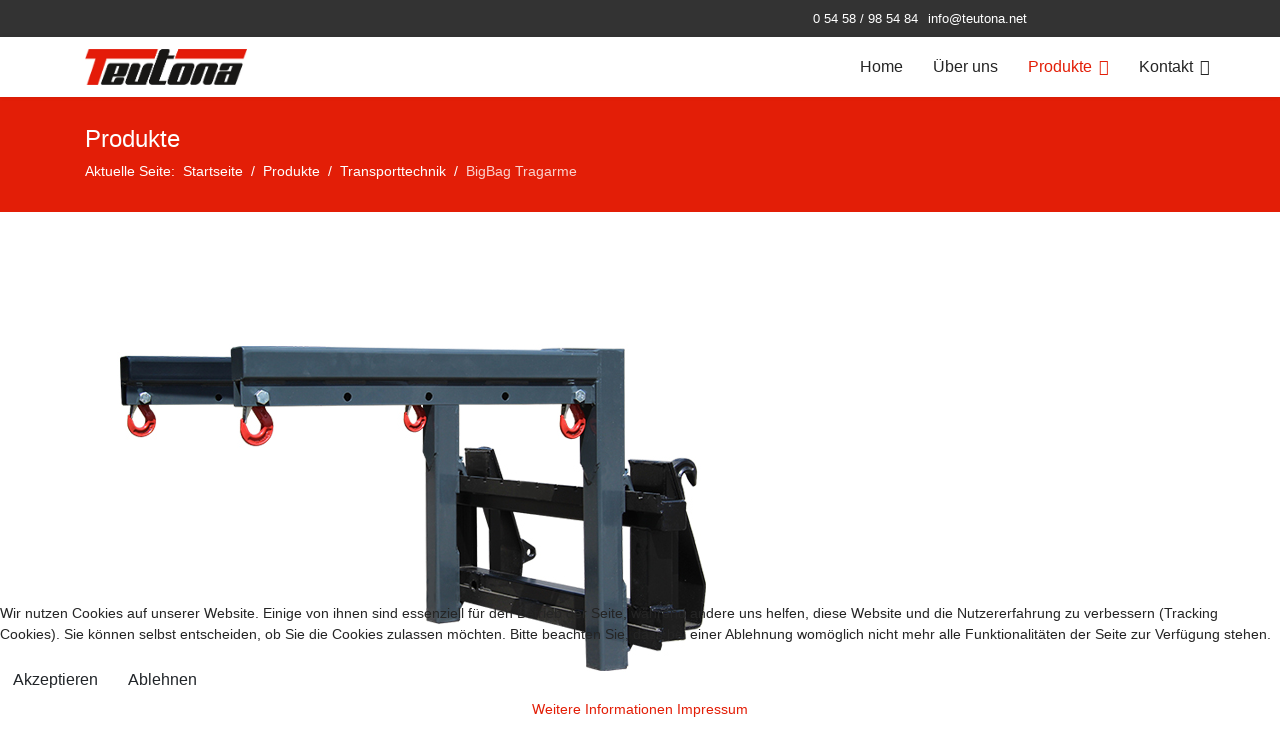

--- FILE ---
content_type: text/html; charset=utf-8
request_url: https://www.teutona.net/index.php/produkte/transporttechnik/bigbag-tragarm
body_size: 37429
content:

<!doctype html>
<html lang="de-de" dir="ltr">
	
<head>
<script type="text/javascript">  (function(){    function blockCookies(disableCookies, disableLocal, disableSession){    if(disableCookies == 1){    if(!document.__defineGetter__){    Object.defineProperty(document, 'cookie',{    get: function(){ return ''; },    set: function(){ return true;}    });    }else{    var oldSetter = document.__lookupSetter__('cookie');    if(oldSetter) {    Object.defineProperty(document, 'cookie', {    get: function(){ return ''; },    set: function(v){ if(v.match(/reDimCookieHint\=/) || v.match(/6db4998cc2a8ff278b5e486a30d9c2e3\=/)) {    oldSetter.call(document, v);    }    return true;    }    });    }    }    var cookies = document.cookie.split(';');    for (var i = 0; i < cookies.length; i++) {    var cookie = cookies[i];    var pos = cookie.indexOf('=');    var name = '';    if(pos > -1){    name = cookie.substr(0, pos);    }else{    name = cookie;    } if(name.match(/reDimCookieHint/)) {    document.cookie = name + '=; expires=Thu, 01 Jan 1970 00:00:00 GMT';    }    }    }    if(disableLocal == 1){    window.localStorage.clear();    window.localStorage.__proto__ = Object.create(window.Storage.prototype);    window.localStorage.__proto__.setItem = function(){ return undefined; };    }    if(disableSession == 1){    window.sessionStorage.clear();    window.sessionStorage.__proto__ = Object.create(window.Storage.prototype);    window.sessionStorage.__proto__.setItem = function(){ return undefined; };    }    }    blockCookies(1,1,1);    }()); </script>


		
		<meta name="viewport" content="width=device-width, initial-scale=1, shrink-to-fit=no">
		<meta charset="utf-8">
	<meta name="author" content="Super User">
	<meta name="description" content="Innovatives und zuverlässiges Zubehör für die Landwirtschaft. ">
	<meta name="generator" content="Helix Ultimate - The Most Popular Joomla! Template Framework.">
	<title>BigBag Tragarme</title>
	<link href="/images/teutona_logo-klein-aus.jpg" rel="icon" type="image/vnd.microsoft.icon">
<link href="/media/vendor/joomla-custom-elements/css/joomla-alert.min.css?0.2.0" rel="stylesheet" />
	<link href="/plugins/system/cookiehint/css/bw.css?a4e46dd33ab423d355e28b4d01688f53" rel="stylesheet" />
	<link href="//fonts.googleapis.com/css?family=Open Sans:100,100i,200,200i,300,300i,400,400i,500,500i,600,600i,700,700i,800,800i,900,900i&amp;subset=cyrillic-ext&amp;display=swap" rel="stylesheet" media="none" onload="media=&quot;all&quot;" />
	<link href="/templates/shaper_helixultimate/css/bootstrap.min.css" rel="stylesheet" />
	<link href="/plugins/system/helixultimate/assets/css/system-j4.min.css" rel="stylesheet" />
	<link href="/templates/shaper_helixultimate/css/template.css" rel="stylesheet" />
	<link href="/templates/shaper_helixultimate/css/presets/default.css" rel="stylesheet" />
	<link href="/components/com_sppagebuilder/assets/css/font-awesome-5.min.css?e55bde7d6e36ebf17ba0b8c1e80e4065" rel="stylesheet" />
	<link href="/components/com_sppagebuilder/assets/css/font-awesome-v4-shims.css?e55bde7d6e36ebf17ba0b8c1e80e4065" rel="stylesheet" />
	<link href="/components/com_sppagebuilder/assets/css/animate.min.css?e55bde7d6e36ebf17ba0b8c1e80e4065" rel="stylesheet" />
	<link href="/components/com_sppagebuilder/assets/css/sppagebuilder.css?e55bde7d6e36ebf17ba0b8c1e80e4065" rel="stylesheet" />
	<style>#redim-cookiehint-bottom {position: fixed; z-index: 99999; left: 0px; right: 0px; bottom: 0px; top: auto !important;}</style>
	<style>body{font-family: 'Open Sans', sans-serif;font-size: 14px;font-weight: 400;text-decoration: none;}
</style>
	<style>h1{font-family: 'Open Sans', sans-serif;font-size: 24px;font-weight: 400;text-decoration: none;}
</style>
	<style>h2{font-family: 'Open Sans', sans-serif;font-size: 20px;font-weight: 400;text-decoration: none;}
</style>
	<style>h3{font-family: 'Open Sans', sans-serif;font-size: 26px;font-weight: 300;text-decoration: none;}
</style>
	<style>h4{font-family: 'Open Sans', sans-serif;font-size: 16px;font-weight: 300;text-decoration: none;}
</style>
	<style>.sp-megamenu-parent > li > a, .sp-megamenu-parent > li > span, .sp-megamenu-parent .sp-dropdown li.sp-menu-item > a{font-family: 'Open Sans', sans-serif;font-size: 16px;font-weight: 400;text-decoration: none;}
</style>
	<style>.menu.nav-pills > li > a, .menu.nav-pills > li > span, .menu.nav-pills .sp-dropdown li.sp-menu-item > a{font-family: 'Open Sans', sans-serif;font-size: 16px;font-weight: 400;text-decoration: none;}
</style>
	<style>.logo-image {height:36px;}.logo-image-phone {height:36px;}</style>
	<style>#sp-section-7{ background-color:#e31e07;color:#ffffff; }</style>
	<style>#sp-section-7 a{color:#ffffff;}</style>
	<style>#sp_simple_map_canvas {margin:0;padding:0;height:300px}</style>
	<style>@media(min-width: 1400px) {.sppb-row-container { max-width: 1320px; }}</style>
<script src="/media/vendor/jquery/js/jquery.min.js?3.7.1"></script>
	<script src="/media/legacy/js/jquery-noconflict.min.js?647005fc12b79b3ca2bb30c059899d5994e3e34d"></script>
	<script type="application/json" class="joomla-script-options new">{"data":{"breakpoints":{"tablet":991,"mobile":480},"header":{"stickyOffset":"100"}},"csrf.token":"7da88df288d3e87e5111d71c763231b6","joomla.jtext":{"ERROR":"Fehler","MESSAGE":"Nachricht","NOTICE":"Hinweis","WARNING":"Warnung","JCLOSE":"Schlie\u00dfen","JOK":"OK","JOPEN":"\u00d6ffnen"},"system.paths":{"root":"","rootFull":"https:\/\/www.teutona.net\/","base":"","baseFull":"https:\/\/www.teutona.net\/"}}</script>
	<script src="/media/system/js/core.min.js?ee06c8994b37d13d4ad21c573bbffeeb9465c0e2"></script>
	<script src="/media/vendor/bootstrap/js/bootstrap-es5.min.js?5.3.2" nomodule defer></script>
	<script src="/media/system/js/showon-es5.min.js?0e293ba9dec283752e25f4e1d5eb0a6f8c07d3be" defer nomodule></script>
	<script src="/media/system/js/messages-es5.min.js?c29829fd2432533d05b15b771f86c6637708bd9d" nomodule defer></script>
	<script src="/media/vendor/bootstrap/js/alert.min.js?5.3.2" type="module"></script>
	<script src="/media/vendor/bootstrap/js/button.min.js?5.3.2" type="module"></script>
	<script src="/media/vendor/bootstrap/js/carousel.min.js?5.3.2" type="module"></script>
	<script src="/media/vendor/bootstrap/js/collapse.min.js?5.3.2" type="module"></script>
	<script src="/media/vendor/bootstrap/js/dropdown.min.js?5.3.2" type="module"></script>
	<script src="/media/vendor/bootstrap/js/modal.min.js?5.3.2" type="module"></script>
	<script src="/media/vendor/bootstrap/js/offcanvas.min.js?5.3.2" type="module"></script>
	<script src="/media/vendor/bootstrap/js/popover.min.js?5.3.2" type="module"></script>
	<script src="/media/vendor/bootstrap/js/scrollspy.min.js?5.3.2" type="module"></script>
	<script src="/media/vendor/bootstrap/js/tab.min.js?5.3.2" type="module"></script>
	<script src="/media/vendor/bootstrap/js/toast.min.js?5.3.2" type="module"></script>
	<script src="/media/system/js/showon.min.js?f79c256660e2c0ca2179cf7f3168ea8143e1af82" type="module"></script>
	<script src="/media/system/js/messages.min.js?7f7aa28ac8e8d42145850e8b45b3bc82ff9a6411" type="module"></script>
	<script src="/templates/shaper_helixultimate/js/main.js"></script>
	<script src="https://maps.googleapis.com/maps/api/js?v=3.exp&amp;sensor=false&amp;key=AIzaSyAbOBPtqMYjHDCFdVluWXRTeMTziF5h8Mo"></script>
	<script src="/components/com_sppagebuilder/assets/js/jquery.parallax.js?e55bde7d6e36ebf17ba0b8c1e80e4065"></script>
	<script src="/components/com_sppagebuilder/assets/js/sppagebuilder.js?e55bde7d6e36ebf17ba0b8c1e80e4065" defer></script>
	<script src="/components/com_sppagebuilder/assets/js/addons/recaptcha.js"></script>
	<script>(function() {  if (typeof gtag !== 'undefined') {       gtag('consent', 'denied', {         'ad_storage': 'denied',         'ad_user_data': 'denied',         'ad_personalization': 'denied',         'functionality_storage': 'denied',         'personalization_storage': 'denied',         'security_storage': 'denied',         'analytics_storage': 'denied'       });     } })();</script>
	<script>template="shaper_helixultimate";</script>
	<script>;(function ($) {
	$.ajaxSetup({
		headers: {
			'X-CSRF-Token': Joomla.getOptions('csrf.token')
		}
	});
})(jQuery);</script>
	<style type="text/css">.sige_cont_0 {width:230px;height:187.57575757576px;float:left;display:inline-block;}
</style>
	<link rel="stylesheet" href="https://www.teutona.net/plugins/content/sige/assets/sige.css" type="text/css" media="screen" />
<script type="text/javascript" src="https://www.teutona.net/plugins/content/sige/assets/photoswipe/photoswipe.min.js"></script>
<script type="text/javascript" src="https://www.teutona.net/plugins/content/sige/assets/photoswipe/photoswipe-ui-default.min.js"></script>
<script type="text/javascript" src="https://www.teutona.net/plugins/content/sige/assets/photoswipe/photoswipe.sige.min.js"></script>
<link rel="stylesheet" href="https://www.teutona.net/plugins/content/sige/assets/photoswipe/photoswipe.css" type="text/css" />
<link rel="stylesheet" href="https://www.teutona.net/plugins/content/sige/assets/photoswipe/default-skin/default-skin.css" type="text/css" />
			</head>
	<body class="site helix-ultimate hu com_content com-content view-article layout-blog task-none itemid-161 de-de ltr sticky-header layout-fluid offcanvas-init offcanvs-position-right">

		
					<div class="sp-pre-loader">
				<div class='sp-preloader'></div>			</div>
		
		<div class="body-wrapper">
			<div class="body-innerwrapper">
								
<section id="sp-top-bar" >

						<div class="container">
				<div class="container-inner">
			
	
<div class="row">
	<div id="sp-top1" class="col-lg-6 "><div class="sp-column "></div></div><div id="sp-top2" class="col-lg-6 "><div class="sp-column text-center text-lg-right"><ul class="sp-contact-info"><li class="sp-contact-phone"><span class="fas fa-phone" aria-hidden="true"></span> <a href="tel:05458/985484">0 54 58 / 98 54 84</a></li><li class="sp-contact-email"><span class="far fa-envelope" aria-hidden="true"></span> <a href="mailto:info@teutona.net">info@teutona.net</a></li></ul></div></div></div>
							</div>
			</div>
			
	</section>

<header id="sp-header" >

						<div class="container">
				<div class="container-inner">
			
	
<div class="row">
	<div id="sp-logo" class="col-8 col-sm-8 col-md-4  col-lg-4 col-xl-4 "><div class="sp-column  d-flex align-items-center"><div class="logo"><a href="/">
				<img class='logo-image '
					srcset='https://www.teutona.net/images/teutona-logo-web.jpg 1x'
					src='https://www.teutona.net/images/teutona-logo-web.jpg'
					height='36'
					alt='Teutona'
				/>
				</a></div></div></div><div id="sp-menu" class="col-4 col-sm-4 col-md-8  col-lg-8 col-xl-8 "><div class="sp-column  d-flex align-items-center justify-content-end"><nav class="sp-megamenu-wrapper d-flex" role="navigation"><a id="offcanvas-toggler" aria-label="Menu" class="offcanvas-toggler-right d-flex d-lg-none" href="#"><div class="burger-icon" aria-hidden="true"><span></span><span></span><span></span></div></a><ul class="sp-megamenu-parent menu-animation-fade-up d-none d-lg-block"><li class="sp-menu-item"><a   href="/index.php"  >Home</a></li><li class="sp-menu-item"><a   href="http:/teutona.net/#ueber-uns"  >Über uns</a></li><li class="sp-menu-item sp-has-child active"><a   href="http://teutona.net/#produkte"  >Produkte</a><div class="sp-dropdown sp-dropdown-main sp-menu-right" style="width: 240px;"><div class="sp-dropdown-inner"><ul class="sp-dropdown-items"><li class="sp-menu-item"><a   href="/index.php/produkte/schaufeln"  >Schaufeln</a></li><li class="sp-menu-item"><a   href="/index.php/produkte/dunggabeln"  >Stalldunggabeln</a></li><li class="sp-menu-item current-item active"><a aria-current="page"  href="/index.php/produkte/transporttechnik"  >Transporttechnik</a></li><li class="sp-menu-item"><a   href="/index.php/produkte/silagegeraete"  >Silagegeräte</a></li><li class="sp-menu-item"><a   href="/index.php/produkte/gewichte"  >Gewichte</a></li><li class="sp-menu-item"><a   href="/index.php/produkte/gruenlandpflege"  >Grünlandpflege</a></li><li class="sp-menu-item"><a   href="/index.php/produkte/anbaugeraete"  >Anbaugeräte für den Hof-, Rad- und Teleskoplader</a></li><li class="sp-menu-item"><a   href="/index.php/produkte/schlepperzubehoer"  >Schlepperzubehör</a></li></ul></div></div></li><li class="sp-menu-item sp-has-child"><a   href="http://teutona.net/#kontakt"  >Kontakt</a><div class="sp-dropdown sp-dropdown-main sp-menu-right" style="width: 240px;"><div class="sp-dropdown-inner"><ul class="sp-dropdown-items"><li class="sp-menu-item"><a   href="/index.php/kontakt/impressum"  >Impressum</a></li><li class="sp-menu-item"><a   href="/index.php/kontakt/datenschutzerklaerung"  >Datenschutzerklärung</a></li><li class="sp-menu-item"><a   href="/index.php/kontakt/agb-s"  >AGB´s</a></li></ul></div></div></li></ul></nav></div></div></div>
							</div>
			</div>
			
	</header>

<section id="sp-section-3" >

				
	
<div class="row">
	<div id="sp-title" class="col-lg-12 "><div class="sp-column "><div class="sp-page-title"><div class="container"><h2 class="sp-page-title-heading">Produkte</h2>
<ol itemscope itemtype="https://schema.org/BreadcrumbList" class="breadcrumb">
			<li class="float-start">
			Aktuelle Seite: &#160;
		</li>
	
				<li itemprop="itemListElement" itemscope itemtype="https://schema.org/ListItem" class="breadcrumb-item"><a itemprop="item" href="/index.php" class="pathway"><span itemprop="name">Startseite</span></a>				<meta itemprop="position" content="1">
			</li>
					<li itemprop="itemListElement" itemscope itemtype="https://schema.org/ListItem" class="breadcrumb-item"><a itemprop="item" href="http://teutona.net/#produkte" class="pathway"><span itemprop="name">Produkte</span></a>				<meta itemprop="position" content="2">
			</li>
					<li itemprop="itemListElement" itemscope itemtype="https://schema.org/ListItem" class="breadcrumb-item"><a itemprop="item" href="/index.php/produkte/transporttechnik" class="pathway"><span itemprop="name">Transporttechnik</span></a>				<meta itemprop="position" content="3">
			</li>
					<li itemprop="itemListElement" itemscope itemtype="https://schema.org/ListItem" class="breadcrumb-item active"><span itemprop="name">BigBag Tragarme</span>				<meta itemprop="position" content="4">
			</li>
		</ol>
</div></div></div></div></div>
				
	</section>

<section id="sp-main-body" >

										<div class="container">
					<div class="container-inner">
						
	
<div class="row">
	
<main id="sp-component" class="col-lg-12 ">
	<div class="sp-column ">
		<div id="system-message-container" aria-live="polite">
	</div>


		
		<div class="article-details " itemscope itemtype="https://schema.org/Article">
	<meta itemprop="inLanguage" content="de-DE">
	
	
									<div class="article-full-image float-left">
			<img src="/images/produkte-transporttechnik/bigbag/02.jpg" itemprop="image" alt="BigBag Tragarme">		</div>
	
		
		
		<div class="article-header">
					<h1 itemprop="headline">
				BigBag Tragarme			</h1>
									</div>
		<div class="article-can-edit d-flex flex-wrap justify-content-between">
				</div>
			
		
			
		
		
			<div class="article-ratings-social-share d-flex justify-content-end">
			<div class="me-auto align-self-center">
							</div>
			<div class="social-share-block">
							</div>
		</div>
	
	<div itemprop="articleBody">
		<p>Mit dem <strong>TEUTONA BigBag</strong> <strong>Tragarmen</strong> wird aus Ihrer Palettengabel ein sicherer Träger von BigBags.</p>
 
<ul>
<li>Zum Nachrüsten an den <strong>TEUTONA</strong> Palettenträger</li>
<li><strong>Aufnahme FEM 2</strong> (407 mm)</li>
<li>Tragarme für handelsübliche Big Bags mit max. <strong> 1.500 kg</strong> Gewicht</li>
<li><strong>Ausladung:</strong> 900 mm</li>
<li><strong>Höhe:</strong> 850 mm – <strong>Breite:</strong> 1090 mm</li>
<li><strong>Vierkantrohr:</strong> 80x80 mm</li>
<li><strong>5 Verstellmöglichkeiten</strong> für die Schwerlasthaken</li>
<li><strong>2 Schwerlasthaken</strong> pro Tragarm</li>
<li><strong>Gewicht:</strong> 90 kg</li>
<li><strong>Lieferumfang:</strong> 2 Stück</li>
</ul>
<p> </p>
<table style="border-color: #dedede;" border="1">
<thead>
<tr style="background-color: #e31e07; text-align: center; color: #ffffff;">
<td style="border-color: #dedede; vertical-align: middle;" width="64">
<p><strong>Art.-Nr.</strong></p>
</td>
<td style="border-color: #dedede; vertical-align: middle;" width="198">
<p><strong>Ausladung</strong></p>
</td>
<td style="border-color: #dedede; vertical-align: middle;" width="71">
<p><strong>Gewicht</strong></p>
</td>
<td style="border-color: #dedede; vertical-align: middle;" width="71">
<p><strong>zum Onlineshop</strong></p>
</td>
</tr>
</thead>
<tbody>
<tr>
<td style="border-color: #dedede; text-align: center; vertical-align: middle;" width="64">
<p>20608</p>
</td>
<td style="border-color: #dedede; text-align: center; vertical-align: middle;" width="198">
<p>900 mm</p>
</td>
<td style="border-color: #dedede; text-align: center; vertical-align: middle;" width="71">
<p>90 Kg</p>
</td>
<td style="border-color: #dedede; text-align: center; vertical-align: middle;" width="71">
<p><a title="Preisliste" href="https://www.teutona24.net/frontlader-anbaugeraete/palettengabel-zubehoer/3158/big-bag-tragarme-fem-2?c=3414">hier kaufen</a></p>
</td>
</tr>
</tbody>
</table>
<p><br /><br /></p>
<p> <!-- Simple Image Gallery Extended - Plugin for Joomla! 3.x - Kubik-Rubik Joomla! Extensions --><ul id="sige_0" class="sige sige_swipe_0"><li class="sige_cont_0 sige_swipe sige_swipe_single_0"><span class="sige_thumb"><a href="https://www.teutona.net/images/produkte-transporttechnik/bigbag/01.jpg" data-size="650x390" title="01" data-title="" ><img alt="01" title="01" src="https://www.teutona.net/images/produkte-transporttechnik/bigbag/thumbs/01.jpg" /></a></span></li><li class="sige_cont_0 sige_swipe sige_swipe_single_0"><span class="sige_thumb"><a href="https://www.teutona.net/images/produkte-transporttechnik/bigbag/02.jpg" data-size="650x390" title="02" data-title="" ><img alt="02" title="02" src="https://www.teutona.net/images/produkte-transporttechnik/bigbag/thumbs/02.jpg" /></a></span></li><li class="sige_cont_0 sige_swipe sige_swipe_single_0"><span class="sige_thumb"><a href="https://www.teutona.net/images/produkte-transporttechnik/bigbag/03.jpg" data-size="650x390" title="03" data-title="" ><img alt="03" title="03" src="https://www.teutona.net/images/produkte-transporttechnik/bigbag/thumbs/03.jpg" /></a></span></li><li class="sige_cont_0 sige_swipe sige_swipe_single_0"><span class="sige_thumb"><a href="https://www.teutona.net/images/produkte-transporttechnik/bigbag/04.jpg" data-size="495x390" title="04" data-title="" ><img alt="04" title="04" src="https://www.teutona.net/images/produkte-transporttechnik/bigbag/thumbs/04.jpg" /></a></span></li></ul><span class="sige_clr"></span> </p><div class="pswp" tabindex="-1" role="dialog" aria-hidden="true">
    <div class="pswp__bg"></div>
    <div class="pswp__scroll-wrap">
        <div class="pswp__container">
            <div class="pswp__item"></div>
            <div class="pswp__item"></div>
            <div class="pswp__item"></div>
        </div>
        <div class="pswp__ui pswp__ui--hidden">
            <div class="pswp__top-bar">
                <div class="pswp__counter"></div>
                <button class="pswp__button pswp__button--close" title="Close (Esc)"></button>
                <button class="pswp__button pswp__button--share" title="Share"></button>
                <button class="pswp__button pswp__button--fs" title="Toggle fullscreen"></button>
                <button class="pswp__button pswp__button--zoom" title="Zoom in/out"></button>
                <div class="pswp__preloader">
                    <div class="pswp__preloader__icn">
                      <div class="pswp__preloader__cut">
                        <div class="pswp__preloader__donut"></div>
                      </div>
                    </div>
                </div>
            </div>
            <div class="pswp__share-modal pswp__share-modal--hidden pswp__single-tap">
                <div class="pswp__share-tooltip"></div>
            </div>
            <button class="pswp__button pswp__button--arrow--left" title="Previous (arrow left)">
            </button>
            <button class="pswp__button pswp__button--arrow--right" title="Next (arrow right)">
            </button>
            <div class="pswp__caption">
                <div class="pswp__caption__center"></div>
            </div>
        </div>
    </div>
</div>
<script type="text/javascript">jQuery(document).ready(photoSwipeSige(".sige_swipe_0", ".sige_swipe_single_0", 1));</script>	</div>

	
	
	
			
		
	

	
				</div>



			</div>
</main>
</div>
											</div>
				</div>
						
	</section>

<section id="sp-section-5" >

				
	
<div class="row">
	<div id="sp-bottom3" class="col-lg-12 "><div class="sp-column "><div class="sp-module "><div class="sp-module-content"><div class="mod-sppagebuilder  sp-page-builder" data-module_id="103">
	<div class="page-content">
		<style type="text/css">.sp-page-builder .page-content #section-id-8401ab39-99ab-42bd-849e-6f3034bd9692{box-shadow:0 0 0 0 #FFFFFF;}.sp-page-builder .page-content #section-id-8401ab39-99ab-42bd-849e-6f3034bd9692{padding-right:0px;padding-left:0px;margin-top:0px;margin-right:0px;margin-bottom:0px;margin-left:0px;}#column-id-85f8ea80-1516-4fc4-bde9-fd4aee413940{box-shadow:0 0 0 0 #FFFFFF;}#column-wrap-id-85f8ea80-1516-4fc4-bde9-fd4aee413940{max-width:100%;flex-basis:100%;}@media (max-width:1199.98px) {#column-wrap-id-85f8ea80-1516-4fc4-bde9-fd4aee413940{max-width:100%;flex-basis:100%;}}@media (max-width:991.98px) {#column-wrap-id-85f8ea80-1516-4fc4-bde9-fd4aee413940{max-width:100%;flex-basis:100%;}}@media (max-width:767.98px) {#column-wrap-id-85f8ea80-1516-4fc4-bde9-fd4aee413940{max-width:100%;flex-basis:100%;}}@media (max-width:575.98px) {#column-wrap-id-85f8ea80-1516-4fc4-bde9-fd4aee413940{max-width:100%;flex-basis:100%;}}</style>	</div>
</div></div></div></div></div></div>
				
	</section>

<section id="sp-bottom" >

						<div class="container">
				<div class="container-inner">
			
	
<div class="row">
	<div id="sp-bottom1" class="col-lg-7 "><div class="sp-column "><div class="sp-module "><div class="sp-module-content"><div class="mod-sppagebuilder  sp-page-builder" data-module_id="129">
	<div class="page-content">
		<section id="section-id-8401ab39-99ab-42bd-849e-6f3034bd9692" class="sppb-section" ><div class="sppb-row-container"><div class="sppb-row"><div class="sppb-row-column  " id="column-wrap-id-85f8ea80-1516-4fc4-bde9-fd4aee413940"><div id="column-id-85f8ea80-1516-4fc4-bde9-fd4aee413940" class="sppb-column " ><div class="sppb-column-addons"><div id="sppb-addon-wrapper-5e3a686e-f229-408d-a338-17e77d3198c7" class="sppb-addon-wrapper  addon-root-ajax-contact"><div id="sppb-addon-5e3a686e-f229-408d-a338-17e77d3198c7" class="clearfix  "     ><div class="sppb-addon sppb-addon-ajax-contact "><h2 class="sppb-addon-title">Kontaktformular</h2><div class="sppb-ajax-contact-content"><form class="sppb-ajaxt-contact-form"><div class="sppb-row"><div class="sppb-form-group  sppb-col-sm-12"><input type="text" name="name" class="sppb-form-control" placeholder="Name" required="required"></div><div class="sppb-form-group  sppb-col-sm-12"><input type="email" name="email" class="sppb-form-control" placeholder="E-Mail" required="required"></div><div class="sppb-form-group  sppb-col-sm-12"><input type="text" name="phone" class="sppb-form-control" placeholder="Telefon" required="required"></div><div class="sppb-form-group  sppb-col-sm-12"><input type="text" name="subject" class="sppb-form-control" placeholder="Betreff" required="required"></div><div class="sppb-form-group  sppb-col-sm-12"><textarea name="message" rows="5" class="sppb-form-control" placeholder="Nachricht" required="required"></textarea></div><div class="sppb-form-group  sppb-col-sm-12"><input type="text" name="captcha_question" class="sppb-form-control" placeholder="3 + 4 = ?" required="required"></div></div><input type="hidden" name="form_id" value="eyJyZWNpcGllbnRfZW1haWwiOiJiUzVxWVhOd1pYSkFhbUZ6Y0dWeUxXeGhibVIwWldOb2JtbHJMbVJsIiwiZnJvbV9lbWFpbCI6IiIsImZyb21fbmFtZSI6IiJ9:dfc47479cb6962d66fb95e78bd0ddb02" ><input type="hidden" name="addon_id" value="5e3a686e-f229-408d-a338-17e77d3198c7"><input type="hidden" name="captcha_answer" value="8f14e45fceea167a5a36dedd4bea2543"><div class="sppb-form-group"><div class="sppb-form-check"><input class="sppb-form-check-input" type="checkbox" name="agreement" id="agreement-5e3a686e-f229-408d-a338-17e77d3198c7" required="required"><label class="sppb-form-check-label" for="agreement-5e3a686e-f229-408d-a338-17e77d3198c7">Sie erklären sich damit einverstanden, dass Ihre Daten zur Bearbeitung Ihres Anliegens verwendet werden. Weitere Informationen und Widerrufshinweise finden Sie in der <a href="/index.php/kontakt/datenschutzerklaerung">Datenschutzerklärung.</a> </br></br>
Die mit einem * markierten Felder sind Pflichtfelder.  </br></br></label></div></div><input type="hidden" name="captcha_type" value="default"><div class="sppb-form-button"><button type="submit" id="btn-5e3a686e-f229-408d-a338-17e77d3198c7" aria-label="senden" class="sppb-btn sppb-btn-default sppb-btn-rounded">senden</button></div></form><div style="display:none;margin-top:10px;" class="sppb-ajax-contact-status"></div></div></div><style type="text/css">#sppb-addon-5e3a686e-f229-408d-a338-17e77d3198c7{
box-shadow: 0 0 0 0 #FFFFFF;
}#sppb-addon-5e3a686e-f229-408d-a338-17e77d3198c7{
}
@media (max-width: 1199.98px) {#sppb-addon-5e3a686e-f229-408d-a338-17e77d3198c7{}}
@media (max-width: 991.98px) {#sppb-addon-5e3a686e-f229-408d-a338-17e77d3198c7{}}
@media (max-width: 767.98px) {#sppb-addon-5e3a686e-f229-408d-a338-17e77d3198c7{}}
@media (max-width: 575.98px) {#sppb-addon-5e3a686e-f229-408d-a338-17e77d3198c7{}}#sppb-addon-wrapper-5e3a686e-f229-408d-a338-17e77d3198c7{
}#sppb-addon-5e3a686e-f229-408d-a338-17e77d3198c7 .sppb-addon-title{
margin-bottom: 20px;
}
@media (max-width: 1199.98px) {#sppb-addon-5e3a686e-f229-408d-a338-17e77d3198c7 .sppb-addon-title{}}
@media (max-width: 991.98px) {#sppb-addon-5e3a686e-f229-408d-a338-17e77d3198c7 .sppb-addon-title{}}
@media (max-width: 767.98px) {#sppb-addon-5e3a686e-f229-408d-a338-17e77d3198c7 .sppb-addon-title{}}
@media (max-width: 575.98px) {#sppb-addon-5e3a686e-f229-408d-a338-17e77d3198c7 .sppb-addon-title{}}
#sppb-addon-5e3a686e-f229-408d-a338-17e77d3198c7 .sppb-addon-title{
}
@media (max-width: 1199.98px) {#sppb-addon-5e3a686e-f229-408d-a338-17e77d3198c7 .sppb-addon-title{}}
@media (max-width: 991.98px) {#sppb-addon-5e3a686e-f229-408d-a338-17e77d3198c7 .sppb-addon-title{}}
@media (max-width: 767.98px) {#sppb-addon-5e3a686e-f229-408d-a338-17e77d3198c7 .sppb-addon-title{}}
@media (max-width: 575.98px) {#sppb-addon-5e3a686e-f229-408d-a338-17e77d3198c7 .sppb-addon-title{}}</style><style type="text/css">#sppb-addon-5e3a686e-f229-408d-a338-17e77d3198c7 #btn-5e3a686e-f229-408d-a338-17e77d3198c7.sppb-btn-default{
}#sppb-addon-5e3a686e-f229-408d-a338-17e77d3198c7 #btn-5e3a686e-f229-408d-a338-17e77d3198c7.sppb-btn-default{
}
@media (max-width: 1199.98px) {#sppb-addon-5e3a686e-f229-408d-a338-17e77d3198c7 #btn-5e3a686e-f229-408d-a338-17e77d3198c7.sppb-btn-default{}}
@media (max-width: 991.98px) {#sppb-addon-5e3a686e-f229-408d-a338-17e77d3198c7 #btn-5e3a686e-f229-408d-a338-17e77d3198c7.sppb-btn-default{}}
@media (max-width: 767.98px) {#sppb-addon-5e3a686e-f229-408d-a338-17e77d3198c7 #btn-5e3a686e-f229-408d-a338-17e77d3198c7.sppb-btn-default{}}
@media (max-width: 575.98px) {#sppb-addon-5e3a686e-f229-408d-a338-17e77d3198c7 #btn-5e3a686e-f229-408d-a338-17e77d3198c7.sppb-btn-default{}}#sppb-addon-5e3a686e-f229-408d-a338-17e77d3198c7 #btn-5e3a686e-f229-408d-a338-17e77d3198c7.sppb-btn-custom:hover{
}#sppb-addon-5e3a686e-f229-408d-a338-17e77d3198c7 .sppb-ajaxt-contact-form div.sppb-form-group{
margin-top: 0px;
margin-right: 0px;
margin-bottom: 15px;
margin-left: 0px;
}
@media (max-width: 1199.98px) {#sppb-addon-5e3a686e-f229-408d-a338-17e77d3198c7 .sppb-ajaxt-contact-form div.sppb-form-group{}}
@media (max-width: 991.98px) {#sppb-addon-5e3a686e-f229-408d-a338-17e77d3198c7 .sppb-ajaxt-contact-form div.sppb-form-group{}}
@media (max-width: 767.98px) {#sppb-addon-5e3a686e-f229-408d-a338-17e77d3198c7 .sppb-ajaxt-contact-form div.sppb-form-group{}}
@media (max-width: 575.98px) {#sppb-addon-5e3a686e-f229-408d-a338-17e77d3198c7 .sppb-ajaxt-contact-form div.sppb-form-group{}}#sppb-addon-5e3a686e-f229-408d-a338-17e77d3198c7 .sppb-ajaxt-contact-form .sppb-form-group input:not(.sppb-form-check-input){
}
@media (max-width: 1199.98px) {#sppb-addon-5e3a686e-f229-408d-a338-17e77d3198c7 .sppb-ajaxt-contact-form .sppb-form-group input:not(.sppb-form-check-input){}}
@media (max-width: 991.98px) {#sppb-addon-5e3a686e-f229-408d-a338-17e77d3198c7 .sppb-ajaxt-contact-form .sppb-form-group input:not(.sppb-form-check-input){}}
@media (max-width: 767.98px) {#sppb-addon-5e3a686e-f229-408d-a338-17e77d3198c7 .sppb-ajaxt-contact-form .sppb-form-group input:not(.sppb-form-check-input){}}
@media (max-width: 575.98px) {#sppb-addon-5e3a686e-f229-408d-a338-17e77d3198c7 .sppb-ajaxt-contact-form .sppb-form-group input:not(.sppb-form-check-input){}}#sppb-addon-5e3a686e-f229-408d-a338-17e77d3198c7 .sppb-ajaxt-contact-form div.sppb-form-group textarea{
}
@media (max-width: 1199.98px) {#sppb-addon-5e3a686e-f229-408d-a338-17e77d3198c7 .sppb-ajaxt-contact-form div.sppb-form-group textarea{}}
@media (max-width: 991.98px) {#sppb-addon-5e3a686e-f229-408d-a338-17e77d3198c7 .sppb-ajaxt-contact-form div.sppb-form-group textarea{}}
@media (max-width: 767.98px) {#sppb-addon-5e3a686e-f229-408d-a338-17e77d3198c7 .sppb-ajaxt-contact-form div.sppb-form-group textarea{}}
@media (max-width: 575.98px) {#sppb-addon-5e3a686e-f229-408d-a338-17e77d3198c7 .sppb-ajaxt-contact-form div.sppb-form-group textarea{}}#sppb-addon-5e3a686e-f229-408d-a338-17e77d3198c7 .sppb-ajaxt-contact-form .sppb-form-group input:hover,#sppb-addon-5e3a686e-f229-408d-a338-17e77d3198c7 .sppb-ajaxt-contact-form .sppb-form-group input:active,#sppb-addon-5e3a686e-f229-408d-a338-17e77d3198c7 .sppb-ajaxt-contact-form .sppb-form-group input:focus,#sppb-addon-5e3a686e-f229-408d-a338-17e77d3198c7 .sppb-ajaxt-contact-form .sppb-form-group textarea:hover,#sppb-addon-5e3a686e-f229-408d-a338-17e77d3198c7 .sppb-ajaxt-contact-form .sppb-form-group textarea:active,#sppb-addon-5e3a686e-f229-408d-a338-17e77d3198c7 .sppb-ajaxt-contact-form .sppb-form-group textarea:focus{
}#sppb-addon-5e3a686e-f229-408d-a338-17e77d3198c7 .sppb-ajaxt-contact-form .sppb-form-group input::placeholder,#sppb-addon-5e3a686e-f229-408d-a338-17e77d3198c7 .sppb-ajaxt-contact-form .sppb-form-group textarea::placeholder{
}#sppb-addon-5e3a686e-f229-408d-a338-17e77d3198c7 .sppb-ajaxt-contact-form .sppb-form-group input:hover::placeholder,#sppb-addon-5e3a686e-f229-408d-a338-17e77d3198c7 .sppb-ajaxt-contact-form .sppb-form-group textarea:hover::placeholder{
}#sppb-addon-5e3a686e-f229-408d-a338-17e77d3198c7 .sppb-btn span{
}#sppb-addon-5e3a686e-f229-408d-a338-17e77d3198c7 .sppb-form-button{
text-align: left;
}
@media (max-width: 1199.98px) {#sppb-addon-5e3a686e-f229-408d-a338-17e77d3198c7 .sppb-form-button{text-align: left;}}
@media (max-width: 991.98px) {#sppb-addon-5e3a686e-f229-408d-a338-17e77d3198c7 .sppb-form-button{text-align: left;}}
@media (max-width: 767.98px) {#sppb-addon-5e3a686e-f229-408d-a338-17e77d3198c7 .sppb-form-button{text-align: left;}}
@media (max-width: 575.98px) {#sppb-addon-5e3a686e-f229-408d-a338-17e77d3198c7 .sppb-form-button{text-align: left;}}</style></div></div></div></div></div></div></div></section><style type="text/css">.sp-page-builder .page-content #section-id-8401ab39-99ab-42bd-849e-6f3034bd9692{box-shadow:0 0 0 0 #FFFFFF;}.sp-page-builder .page-content #section-id-8401ab39-99ab-42bd-849e-6f3034bd9692{padding-right:0px;padding-left:0px;margin-top:0px;margin-right:0px;margin-bottom:0px;margin-left:0px;}#column-id-85f8ea80-1516-4fc4-bde9-fd4aee413940{box-shadow:0 0 0 0 #FFFFFF;}#column-wrap-id-85f8ea80-1516-4fc4-bde9-fd4aee413940{max-width:100%;flex-basis:100%;}@media (max-width:1199.98px) {#column-wrap-id-85f8ea80-1516-4fc4-bde9-fd4aee413940{max-width:100%;flex-basis:100%;}}@media (max-width:991.98px) {#column-wrap-id-85f8ea80-1516-4fc4-bde9-fd4aee413940{max-width:100%;flex-basis:100%;}}@media (max-width:767.98px) {#column-wrap-id-85f8ea80-1516-4fc4-bde9-fd4aee413940{max-width:100%;flex-basis:100%;}}@media (max-width:575.98px) {#column-wrap-id-85f8ea80-1516-4fc4-bde9-fd4aee413940{max-width:100%;flex-basis:100%;}}</style>	</div>
</div></div></div></div></div><div id="sp-bottom2" class="col-lg-5 "><div class="sp-column "><div class="sp-module "><div class="sp-module-content"><div class="mod-sppagebuilder  sp-page-builder" data-module_id="100">
	<div class="page-content">
		<style type="text/css"></style>	</div>
</div></div></div></div></div></div>
							</div>
			</div>
			
	</section>

<section id="sp-section-7" >

				
	
<div class="row">
	<div id="sp-bottom4" class="col-lg-12 "><div class="sp-column "><div class="sp-module "><h3 class="sp-module-title">Besuchen Sie uns</h3><div class="sp-module-content">	<div id="sp_simple_map107">
		<script type="text/javascript">
		  var myLatlng  = new google.maps.LatLng(52.381399,7.596499);
		  function initialize() {
			var mapOptions = {
			  zoom: 15,
			  center: myLatlng,
			  mapTypeId: google.maps.MapTypeId.ROADMAP			};
			var map = new google.maps.Map(document.getElementById('sp_simple_map_canvas'), mapOptions);
			var marker = new google.maps.Marker({position:myLatlng, map:map});	
		  }
		  google.maps.event.addDomListener(window, 'load', initialize);
		</script>
		<div id="sp_simple_map_canvas"></div>
	</div>
</div></div></div></div></div>
				
	</section>

<footer id="sp-footer" >

						<div class="container">
				<div class="container-inner">
			
	
<div class="row">
	<div id="sp-footer1" class="col-lg-6 "><div class="sp-column "><span class="sp-copyright">© 2018 Teutona. Designed by <a href="https://www.werbegecko.de" target="_blank">Werbegecko</a></span></div></div><div id="sp-footer2" class="col-lg-6 "><div class="sp-column "><div class="sp-module "><div class="sp-module-content">
<div id="mod-custom105" class="mod-custom custom">
    <p><a title="Impressum" href="/index.php/kontakt/impressum">Impressum</a> |  <a title="Datenschutzerklärung" href="/index.php/kontakt/datenschutzerklaerung">Datenschutzerklärung</a></p></div>
</div></div></div></div></div>
							</div>
			</div>
			
	</footer>
			</div>
		</div>

		<!-- Off Canvas Menu -->
		<div class="offcanvas-overlay"></div>
		<!-- Rendering the offcanvas style -->
		<!-- If canvas style selected then render the style -->
		<!-- otherwise (for old templates) attach the offcanvas module position -->
									

		
		

		<!-- Go to top -->
					<a href="#" class="sp-scroll-up" aria-label="Scroll Up"><span class="fas fa-angle-up" aria-hidden="true"></span></a>
					
<div id="redim-cookiehint-bottom">   <div id="redim-cookiehint">     <div class="cookiecontent">   <p>Wir nutzen Cookies auf unserer Website. Einige von ihnen sind essenziell für den Betrieb der Seite, während andere uns helfen, diese Website und die Nutzererfahrung zu verbessern (Tracking Cookies). Sie können selbst entscheiden, ob Sie die Cookies zulassen möchten. Bitte beachten Sie, dass bei einer Ablehnung womöglich nicht mehr alle Funktionalitäten der Seite zur Verfügung stehen.</p>    </div>     <div class="cookiebuttons">        <a id="cookiehintsubmit" onclick="return cookiehintsubmit(this);" href="https://www.teutona.net/index.php/produkte/transporttechnik/bigbag-tragarm?rCH=2"         class="btn">Akzeptieren</a>           <a id="cookiehintsubmitno" onclick="return cookiehintsubmitno(this);" href="https://www.teutona.net/index.php/produkte/transporttechnik/bigbag-tragarm?rCH=-2"           class="btn">Ablehnen</a>          <div class="text-center" id="cookiehintinfo">                <a target="_self" href="https://www.teutona.net/index.php/kontakt/datenschutzerklaerung">Weitere Informationen</a>                                <a target="_self" href="https://www.teutona.net/index.php/kontakt/impressum">Impressum</a>            </div>      </div>     <div class="clr"></div>   </div> </div>     <script type="text/javascript">        document.addEventListener("DOMContentLoaded", function(event) {         if (!navigator.cookieEnabled){           document.getElementById('redim-cookiehint-bottom').remove();         }       });        function cookiehintfadeOut(el) {         el.style.opacity = 1;         (function fade() {           if ((el.style.opacity -= .1) < 0) {             el.style.display = "none";           } else {             requestAnimationFrame(fade);           }         })();       }         function cookiehintsubmit(obj) {         document.cookie = 'reDimCookieHint=1; expires=Thu, 21 Jan 2027 23:59:59 GMT;57; path=/';         cookiehintfadeOut(document.getElementById('redim-cookiehint-bottom'));         return true;       }        function cookiehintsubmitno(obj) {         document.cookie = 'reDimCookieHint=-1; expires=0; path=/';         cookiehintfadeOut(document.getElementById('redim-cookiehint-bottom'));         return true;       }     </script>  
</body>
</html>

--- FILE ---
content_type: text/css
request_url: https://www.teutona.net/templates/shaper_helixultimate/css/presets/default.css
body_size: 3832
content:
body,.sp-preloader{background-color:#ffffff;color:#252525}.sp-preloader>div{background:#e31e07}.sp-preloader>div:after{background:#ffffff}#sp-top-bar{background:#333333;color:#ffffff}#sp-top-bar a{color:#ffffff}#sp-header{background:#ffffff}#sp-menu ul.social-icons a:hover,#sp-menu ul.social-icons a:focus{color:#e31e07}a{color:#e31e07}a:hover,a:focus,a:active{color:#e31e07}.tags>li{display:inline-block}.tags>li a{background:rgba(227, 30, 7, 0.1);color:#e31e07}.tags>li a:hover{background:#e31e07}.article-social-share .social-share-icon ul li a{color:#252525}.article-social-share .social-share-icon ul li a:hover,.article-social-share .social-share-icon ul li a:focus{background:#e31e07}.pager>li a{border:1px solid #ededed;color:#252525}.sp-reading-progress-bar{background-color:#e31e07}.sp-megamenu-parent>li>a{color:#252525}.sp-megamenu-parent>li:hover>a{color:#e31e07}.sp-megamenu-parent>li.active>a,.sp-megamenu-parent>li.active:hover>a{color:#e31e07}.sp-megamenu-parent .sp-dropdown .sp-dropdown-inner{background:#ffffff}.sp-megamenu-parent .sp-dropdown li.sp-menu-item>a{color:#252525}.sp-megamenu-parent .sp-dropdown li.sp-menu-item>a:hover{color:#e31e07}.sp-megamenu-parent .sp-dropdown li.sp-menu-item.active>a{color:#e31e07}.sp-megamenu-parent .sp-mega-group>li>a{color:#252525}#offcanvas-toggler>.fa{color:#252525}#offcanvas-toggler>.fa:hover,#offcanvas-toggler>.fa:focus,#offcanvas-toggler>.fa:active{color:#e31e07}#offcanvas-toggler>.fas{color:#252525}#offcanvas-toggler>.fas:hover,#offcanvas-toggler>.fas:focus,#offcanvas-toggler>.fas:active{color:#e31e07}#offcanvas-toggler>.far{color:#252525}#offcanvas-toggler>.far:hover,#offcanvas-toggler>.far:focus,#offcanvas-toggler>.far:active{color:#e31e07}.offcanvas-menu{background-color:#ffffff;color:#252525}.offcanvas-menu .offcanvas-inner a{color:#252525}.offcanvas-menu .offcanvas-inner a:hover,.offcanvas-menu .offcanvas-inner a:focus,.offcanvas-menu .offcanvas-inner a:active{color:#e31e07}.offcanvas-menu .offcanvas-inner ul.menu>li a,.offcanvas-menu .offcanvas-inner ul.menu>li span{color:#252525}.offcanvas-menu .offcanvas-inner ul.menu>li a:hover,.offcanvas-menu .offcanvas-inner ul.menu>li a:focus,.offcanvas-menu .offcanvas-inner ul.menu>li span:hover,.offcanvas-menu .offcanvas-inner ul.menu>li span:focus{color:#e31e07}.offcanvas-menu .offcanvas-inner ul.menu>li.menu-parent>a>.menu-toggler,.offcanvas-menu .offcanvas-inner ul.menu>li.menu-parent>.menu-separator>.menu-toggler{color:rgba(37, 37, 37, 0.5)}.offcanvas-menu .offcanvas-inner ul.menu>li.menu-parent .menu-toggler{color:rgba(37, 37, 37, 0.5)}.offcanvas-menu .offcanvas-inner ul.menu>li li a{color:rgba(37, 37, 37, 0.8)}.btn-primary,.sppb-btn-primary{border-color:#e31e07;background-color:#e31e07}.btn-primary:hover,.sppb-btn-primary:hover{border-color:#e31e07;background-color:#e31e07}ul.social-icons>li a:hover{color:#e31e07}.sp-page-title{background:#e31e07}.layout-boxed .body-innerwrapper{background:#ffffff}.sp-module ul>li>a{color:#252525}.sp-module ul>li>a:hover{color:#e31e07}.sp-module .latestnews>div>a{color:#252525}.sp-module .latestnews>div>a:hover{color:#e31e07}.sp-module .tagscloud .tag-name:hover{background:#e31e07}.search .btn-toolbar button{background:#e31e07}#sp-footer,#sp-bottom{background:#e31e07;color:#ffffff}#sp-footer a,#sp-bottom a{color:#ffffff}#sp-footer a:hover,#sp-footer a:active,#sp-footer a:focus,#sp-bottom a:hover,#sp-bottom a:active,#sp-bottom a:focus{color:#ffffff}#sp-bottom .sp-module-content .latestnews>li>a>span{color:#ffffff}.sp-comingsoon body{background-color:#e31e07}.pagination>li>a,.pagination>li>span{color:#252525}.pagination>li>a:hover,.pagination>li>a:focus,.pagination>li>span:hover,.pagination>li>span:focus{color:#252525}.pagination>.active>a,.pagination>.active>span{border-color:#e31e07;background-color:#e31e07}.pagination>.active>a:hover,.pagination>.active>a:focus,.pagination>.active>span:hover,.pagination>.active>span:focus{border-color:#e31e07;background-color:#e31e07}.error-code,.coming-soon-number{color:#e31e07}